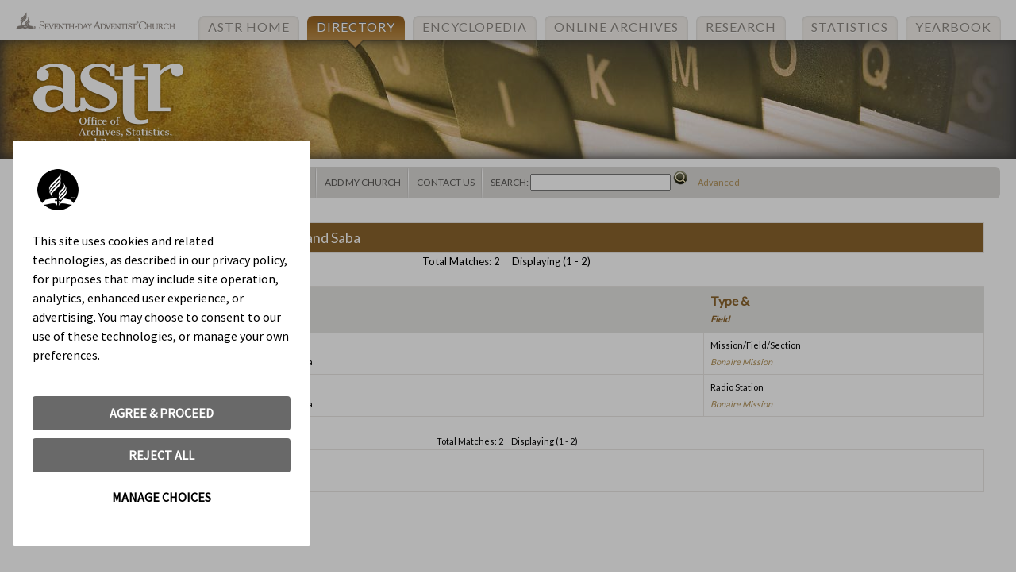

--- FILE ---
content_type: text/html; charset=utf-8
request_url: https://www.adventistdirectory.org/SearchResults.aspx?CtryCode=BQ
body_size: 4010
content:


<!DOCTYPE html>
<html>
<head>
    <title>
        Directory Entries in Bonaire, Sint Eustatius and Saba - Adventist Organizational Directory
    </title>
    

    <link href="TemplateFiles/styles-2012.css" rel="stylesheet" type="text/css" />
    <link href="TemplateFiles/yearbook.css" rel="stylesheet" type="text/css" />
    <link href='http://fonts.googleapis.com/css?family=Cantata+One' rel='stylesheet' type='text/css'>
    <link href='https://fonts.googleapis.com/css?family=Lato' rel='stylesheet' type='text/css'>
    <style type="text/css">
        body, form, table {
            font-family: 'Lato', sans-serif;
        }
    </style>

    <script type="text/javascript" src="http://code.jquery.com/jquery-latest.min.js"></script>
    <script type="text/javascript" src="http://code.jquery.com/ui/1.9.1/jquery-ui.js"></script>
    <script type="text/javascript" src="TemplateFiles/actions.js"></script>

    <script language="JavaScript">
<!--
    function popUpWindow(url, name, width, height) {
        popupWindow = window.open(url, name, 'scrollbars,resizable,width=' + width + ',height=' + height);
    }
    function MM_findObj(n, d) { //v4.01
        var p, i, x; if (!d) d = document; if ((p = n.indexOf("?")) > 0 && parent.frames.length) {
            d = parent.frames[n.substring(p + 1)].document; n = n.substring(0, p);
        }
        if (!(x = d[n]) && d.all) x = d.all[n]; for (i = 0; !x && i < d.forms.length; i++) x = d.forms[i][n];
        for (i = 0; !x && d.layers && i < d.layers.length; i++) x = MM_findObj(n, d.layers[i].document);
        if (!x && d.getElementById) x = d.getElementById(n); return x;
    }

    function MM_showHideLayers() { //v6.0
        var i, p, v, obj, args = MM_showHideLayers.arguments;
        for (i = 0; i < (args.length - 2) ; i += 3) if ((obj = MM_findObj(args[i])) != null) {
            v = args[i + 2];
            if (obj.style) { obj = obj.style; v = (v == 'show') ? 'visible' : (v == 'hide') ? 'hidden' : v; }
            obj.visibility = v;
        }
    }
    //--></script>

<!-- Google Tag Manager -->
<script>(function (w, d, s, l, i) {
        w[l] = w[l] || []; w[l].push({
            'gtm.start':
                new Date().getTime(), event: 'gtm.js'
        }); var f = d.getElementsByTagName(s)[0],
            j = d.createElement(s), dl = l != 'dataLayer' ? '&l=' + l : ''; j.async = true; j.src =
                'https://www.googletagmanager.com/gtm.js?id=' + i + dl; f.parentNode.insertBefore(j, f);
    })(window, document, 'script', 'dataLayer', 'GTM-5S9TDVF');</script>
<!-- End Google Tag Manager -->

<!-- OLD Google Tag Manager -->
<script>(function (w, d, s, l, i) {
    w[l] = w[l] || []; w[l].push({
        'gtm.start':
            new Date().getTime(), event: 'gtm.js'
    }); var f = d.getElementsByTagName(s)[0],
        j = d.createElement(s), dl = l != 'dataLayer' ? '&l=' + l : ''; j.async = true; j.src =
            'https://www.googletagmanager.com/gtm.js?id=' + i + dl; f.parentNode.insertBefore(j, f);
    })(window, document, 'script', 'dataLayer', 'GTM-T43V3PS');</script>
<!-- End Google Tag Manager -->
</head>
<body>
<!-- Google Tag Manager (noscript) -->
<noscript><iframe src="https://www.googletagmanager.com/ns.html?id=GTM-5S9TDVF"
height="0" width="0" style="display:none;visibility:hidden"></iframe></noscript>
<!-- End Google Tag Manager (noscript) -->
<!-- OLD Google Tag Manager (noscript) -->
<noscript><iframe src="https://www.googletagmanager.com/ns.html?id=GTM-T43V3PS"
height="0" width="0" style="display:none;visibility:hidden"></iframe></noscript>
<!-- End Google Tag Manager (noscript) -->

    

<div id="h-1">
	<ul class="nav" id="topnav">
    	<li><a href="https://www.adventistarchives.org">ASTR Home</a></li>
        <li class="current"><a href="https://www.adventistdirectory.org">Directory</a></li>
		<li><a href="https://encyclopedia.adventist.org">Encyclopedia</a></li>
        <li><a href="https://documents.adventistarchives.org">Online Archives</a></li>
		<li><a href="https://www.adventistresearch.info">Research</a><li>
        <li><a href="https://www.adventiststatistics.org">Statistics</a></li>
		<li><a href="https://www.adventistyearbook.org">Yearbook</a></li>
    </ul>
	<div class="banner">
    	<img src="images/sda.png" id="sda" />
    	<img src="images/logo.png" id="astr" />
    </div>
</div>

<ul id="nav-h" class="nav gray">
		<li class="first"><a class="item1 left" href="default.aspx">Directory Home</a></li>
		<!--td><b><a class="item1" href="SearchForm.aspx">Search</a></b> </td-->
		<li><a class="item1" href="SearchForm.aspx">Search</a>
		<ul>
			<li><a class="item2" href="FindByType.aspx?EntityType=C">Churches</a></li>
			<li><a class="item2" href="FindByType.aspx?EntityType=E">Schools</a></li>
			<li><a class="item2" href="FindByType.aspx?EntityType=M">Medical Institutions</a></li>
			<li><a class="item2" href="FindByType.aspx?EntityType=A">Organizational Units</a></li>
			<li><a class="item2" href="FindByType.aspx?EntityType=XB">Bookstores</a></li>
			<li><a class="item2" href="FindByType.aspx?EntityType=O">Media Services (Radio & TV)</a></li>
			<li><a class="item2" href="FindByType.aspx?EntityType=P">Publishing Houses</a></li>
			<li><a class="item2" href="FindByType.aspx">Other Entities</a></li>
			<li><a class="item2" href="SearchForm.aspx">Advanced Search</a></li>
		</ul>
		</li>
		<li><a class="item1" href="#">World Divisions</a>
		
		<ul>
			<li><a class="item2" href="ViewAdmField.aspx?AdmFieldID=GC">General Conference</a></li>
			<li><a class="item2" href="ViewAdmField.aspx?AdmFieldID=ECD">East-Central Africa Division</a></li>
			<li><a class="item2" href="ViewAdmField.aspx?AdmFieldID=ESD">Euro-Asia Division</a></li>
			<li><a class="item2" href="ViewAdmField.aspx?AdmFieldID=IAD">Inter-American Division</a></li>
			<li><a class="item2" href="ViewAdmField.aspx?AdmFieldID=EUD">Inter-European Division</a></li>
			<li><a class="item2" href="ViewAdmField.aspx?AdmFieldID=NAD">North American Division</a></li>
			<li><a class="item2" href="ViewAdmField.aspx?AdmFieldID=NSD">Northern Asia-Pacific Division</a></li>
			<li><a class="item2" href="ViewAdmField.aspx?AdmFieldID=SAD">South American Division</a></li>
			<li><a class="item2" href="ViewAdmField.aspx?AdmFieldID=SPD">South Pacific Division</a></li>
			<li><a class="item2" href="ViewAdmField.aspx?AdmFieldID=SID">Southern Africa-Indian Ocean Division</a></li>
			<li><a class="item2" href="ViewAdmField.aspx?AdmFieldID=SUD">Southern Asia Division</a></li>
			<li><a class="item2" href="ViewAdmField.aspx?AdmFieldID=SSD">Southern Asia-Pacific Division</a></li>
			<li><a class="item2" href="ViewAdmField.aspx?AdmFieldID=TED">Trans-European Division</a></li>
			<li><a class="item2" href="ViewAdmField.aspx?AdmFieldID=WAD">West-Central Africa Division</a></li>
			<li><a class="item2" href="ViewAdmField.aspx?AdmFieldID=CHUM">Chinese Union Mission</a></li>
			<li><a class="item2" href="ViewAdmField.aspx?AdmFieldID=GMEU">Middle East and North Africa Union Mission</a></li>
			<li><a class="item2" href="ViewAdmField.aspx?AdmFieldID=UKUC">Ukrainian Union Conference</a></li>
			<li><a class="item2" href="ViewAdmField.aspx?AdmFieldID=ISRF">Israel Field</a></li>
		</ul>
		</li>
		<li><a class="item1" href="default.aspx">Regions</a>
		<ul>
			<li><a class="item2" href="BrowseWorld.aspx">World</a>
			<a class="item2" href="BrowseContinent.aspx?CtntCode=noam">North America</a></li>
			<li><a class="item2" href="BrowseContinent.aspx?CtntCode=ceam">Central America/Caribbean</a></li>
			<li><a class="item2" href="BrowseContinent.aspx?CtntCode=soam">South America</a></li>
			<li><a class="item2" href="BrowseContinent.aspx?CtntCode=euro">Europe</a></li>
			<li><a class="item2" href="BrowseContinent.aspx?CtntCode=afri">Africa</a></li>
			<li><a class="item2" href="BrowseContinent.aspx?CtntCode=mide">Middle East</a></li>
			<li><a class="item2" href="BrowseContinent.aspx?CtntCode=asia">Asia</a></li>
			<li><a class="item2" href="BrowseContinent.aspx?CtntCode=ocea">Oceana</a></li>
		</ul>
		</li>
		<li><a class="item1 left" href="/Admin/EntitiesPublic/RequestNew">Add My Church</a></li>
		<li><a class="item1 right" href="javascript:void(0)">Contact Us</a>
		<ul>
			<li><a class="item2" href="https://www.adventist.org/en/utility/contact/">General Conference</a>
			</li>
			<li><a class="item2" href='https://dm.gc.adventist.org/Forms/astr_feedback?url=https%3a%2f%2fwww.adventistdirectory.org%2fdefault.aspx%3fpage%3dsearchresults%26CtryCode%3dBQ'>Office of Archives, Statistics, and Research</a></li>
		</ul>
		</li>
        <li class="search">
			<form class="navsearch" name="QuickSearch" method="get" action="default.aspx">
				<input type="hidden" name="page" value="SearchResults">
                Search:&nbsp;<input type="text" title="(do not use quotation marks)" name="Search" >
				<input name="submit" type="submit" value="" class="button-search">
                <input type="hidden" name="IDLookup" value="1">
                <a href="SearchForm.aspx">Advanced</a>
			</form>
        </li>
	</ul>


    <div class="content">
        <form name="Form1" method="post" action="./default.aspx?page=searchresults&amp;CtryCode=BQ" id="Form1" style="MARGIN: 0px">
<input type="hidden" name="__VIEWSTATE" id="__VIEWSTATE" value="/[base64]/[base64]/dXJsPWh0dHBzJTNhJTJmJTJmd3d3LmFkdmVudGlzdGRpcmVjdG9yeS5vcmclMmZkZWZhdWx0LmFzcHglM2ZwYWdlJTNkc2VhcmNocmVzdWx0cyUyNkN0cnlDb2RlJTNkQlFkZGS+ugTButSInvNEyHjdeP1s1mX0fQhPm1YQwMhHwCZSlQ==" />

<input type="hidden" name="__VIEWSTATEGENERATOR" id="__VIEWSTATEGENERATOR" value="CA0B0334" />
            <div id="_ctl0_pnlEntitySearch">
	
	
<table cellSpacing="0" cellPadding="0" width="100%" border="0" class="default formtable">
					<TR class="trow-h1">
						<TD vAlign="top">
								<span id="_ctl0_lblSearchDesc">Directory Entries in Bonaire, Sint Eustatius and Saba</span></TD>
					</TR>
					<TR>
						<TD vAlign="top" class="nopad">
							
		<div align="center"> Total Matches:
				2
				&nbsp;
				
				&nbsp;
				<span id="_ctl0_ctlEntitySearchResults_rptEntitySearchList__ctl0_lblDisplaying">Displaying</span>
				
				(1
				-
				2)
				&nbsp;
				
				
		</div>
<table cellSpacing="0" cellPadding="0" width="100%" border="0" class="default nested list">
			<tr class="trow-h2">
				<th valign="top" align="left">&nbsp;
					</th>
				<th valign="top" align="left">
					Name
					<span id="_ctl0_ctlEntitySearchResults_rptEntitySearchList__ctl0_lblWebSiteLabel"> (Website)</span>
					<br>
					<span class="smalltype">Location</span>
				</th>
				
				
				<th valign="top" align="left">
					<span id="_ctl0_ctlEntitySearchResults_rptEntitySearchList__ctl0_lblTypeLabel">Type &amp;</span>
					<br>
					<em class="smalltype">Field</em>
				</td>
			</tr>
	
		<tr>
			<td valign="top" class="right">1&nbsp;</td>
			<td valign="top">
				<a href="/ViewEntity.aspx?EntityID=54042">Bonaire Mission</a>
				<span id="_ctl0_ctlEntitySearchResults_rptEntitySearchList__ctl1_lblWebsite">(<a id="_ctl0_ctlEntitySearchResults_rptEntitySearchList__ctl1_Hyperlink1" href="http://www.adventistbm.org">website</a>)
		</span>
        <div class="smalltype">
        <span id="_ctl0_ctlEntitySearchResults_rptEntitySearchList__ctl1_lblCity">Kralendijk,
					</span>
					<span id="_ctl0_ctlEntitySearchResults_rptEntitySearchList__ctl1_lblStateProv">Bonaire,
					</span>
					<span id="_ctl0_ctlEntitySearchResults_rptEntitySearchList__ctl1_lblCountry">Bonaire, Sint Eustatius and Saba</span>
                    </div>
			</td>
			
			
			<td valign="top" class="smalltype">
					<span id="_ctl0_ctlEntitySearchResults_rptEntitySearchList__ctl1_lblTypeDesc">Mission/Field/Section</span>
					<br>
					<em>
					<a id="_ctl0_ctlEntitySearchResults_rptEntitySearchList__ctl1_HyperLink22" href="/ViewEntity.aspx?EntityID=54042">Bonaire Mission</a>
						
					</em>
			</td>
		</tr>
	
		<tr>
			<td valign="top" class="right">2&nbsp;</td>
			<td valign="top">
				<a href="/ViewEntity.aspx?EntityID=55001">Radio Atventista Boneiru</a>
				<span id="_ctl0_ctlEntitySearchResults_rptEntitySearchList__ctl2_lblWebsite">(<a id="_ctl0_ctlEntitySearchResults_rptEntitySearchList__ctl2_Hyperlink1" href="http://rabonaire.interamerica.org">website</a>)
		</span>
        <div class="smalltype">
        <span id="_ctl0_ctlEntitySearchResults_rptEntitySearchList__ctl2_lblCity">Kralendijk,
					</span>
					<span id="_ctl0_ctlEntitySearchResults_rptEntitySearchList__ctl2_lblStateProv">Bonaire,
					</span>
					<span id="_ctl0_ctlEntitySearchResults_rptEntitySearchList__ctl2_lblCountry">Bonaire, Sint Eustatius and Saba</span>
                    </div>
			</td>
			
			
			<td valign="top" class="smalltype">
					<span id="_ctl0_ctlEntitySearchResults_rptEntitySearchList__ctl2_lblTypeDesc">Radio Station</span>
					<br>
					<em>
					<a id="_ctl0_ctlEntitySearchResults_rptEntitySearchList__ctl2_HyperLink22" href="/ViewEntity.aspx?EntityID=54042">Bonaire Mission</a>
						
					</em>
			</td>
		</tr>
	
		</table>
		<div align="center"><span class="smalltype"> Total Matches:
				2
				&nbsp;
				
				&nbsp;
				<span id="_ctl0_ctlEntitySearchResults_rptEntitySearchList__ctl3_Label1">Displaying</span>
				
				(1
				-
				2)
				&nbsp;
				
				
				
				</span>
		</div>
	
</TD>
					</TR>
					<TR> 
						<TD vAlign="top">
						
							<!-- display appropriate message and links with valid search string -->
							
							
							<!-- display appropriate message and links when no search string is present -->		
							<span id="_ctl0_Label2">
							<br />Search using: &nbsp;&nbsp;&nbsp;
							<a id="_ctl0_Hyperlink2" href="http://www.adventistyearbook.org/default.aspx">Adventist Yearbook</a>&nbsp;&nbsp;&nbsp;
							<a id="_ctl0_Hyperlink3" href="http://www.google.com/search?q=adventist">Google</a></span>
						</TD>
									
							
					</TR>
				</TABLE>
			</TD>
		</TR>
	</TABLE>

</div>
</ESR:POSTALCITYSEARCHRESULTS>

        </form>
        <div class="clear"></div>
    </div>

    

<br class="clear"/>
<div class="footer">Copyright ©
					<span id="ASTFooter1_lblYears">1998 - 2026</span>&nbsp;
					General Conference Corporation of Seventh-day Adventists 12501 Old Columbia Pike Silver Spring, MD 
					20904-6600 USA.<br>
					(If you encounter problems please contact the 
					<a id="ASTFooter1_lnkContactUs" href="https://dm.gc.adventist.org/Forms/astr_feedback?url=https%3a%2f%2fwww.adventistdirectory.org%2fdefault.aspx%3fpage%3dsearchresults%26CtryCode%3dBQ">Office of Archives, Statistics, and Research</a>. Please submit change requests using the change request form.)
</div>
</body>
</html>
